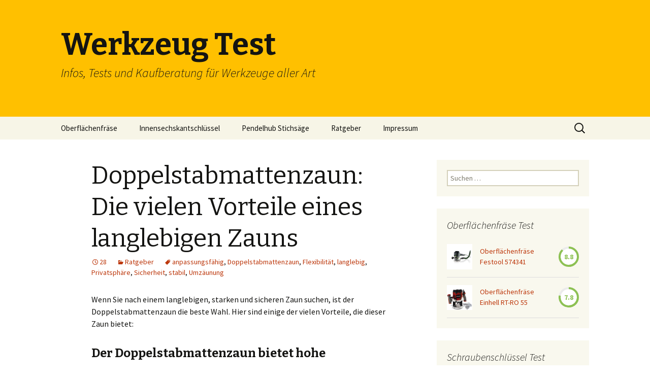

--- FILE ---
content_type: text/html; charset=utf-8
request_url: https://www.google.com/recaptcha/api2/aframe
body_size: 269
content:
<!DOCTYPE HTML><html><head><meta http-equiv="content-type" content="text/html; charset=UTF-8"></head><body><script nonce="hLPcqxfTJKeFBKXWPXYgbQ">/** Anti-fraud and anti-abuse applications only. See google.com/recaptcha */ try{var clients={'sodar':'https://pagead2.googlesyndication.com/pagead/sodar?'};window.addEventListener("message",function(a){try{if(a.source===window.parent){var b=JSON.parse(a.data);var c=clients[b['id']];if(c){var d=document.createElement('img');d.src=c+b['params']+'&rc='+(localStorage.getItem("rc::a")?sessionStorage.getItem("rc::b"):"");window.document.body.appendChild(d);sessionStorage.setItem("rc::e",parseInt(sessionStorage.getItem("rc::e")||0)+1);localStorage.setItem("rc::h",'1768663278447');}}}catch(b){}});window.parent.postMessage("_grecaptcha_ready", "*");}catch(b){}</script></body></html>